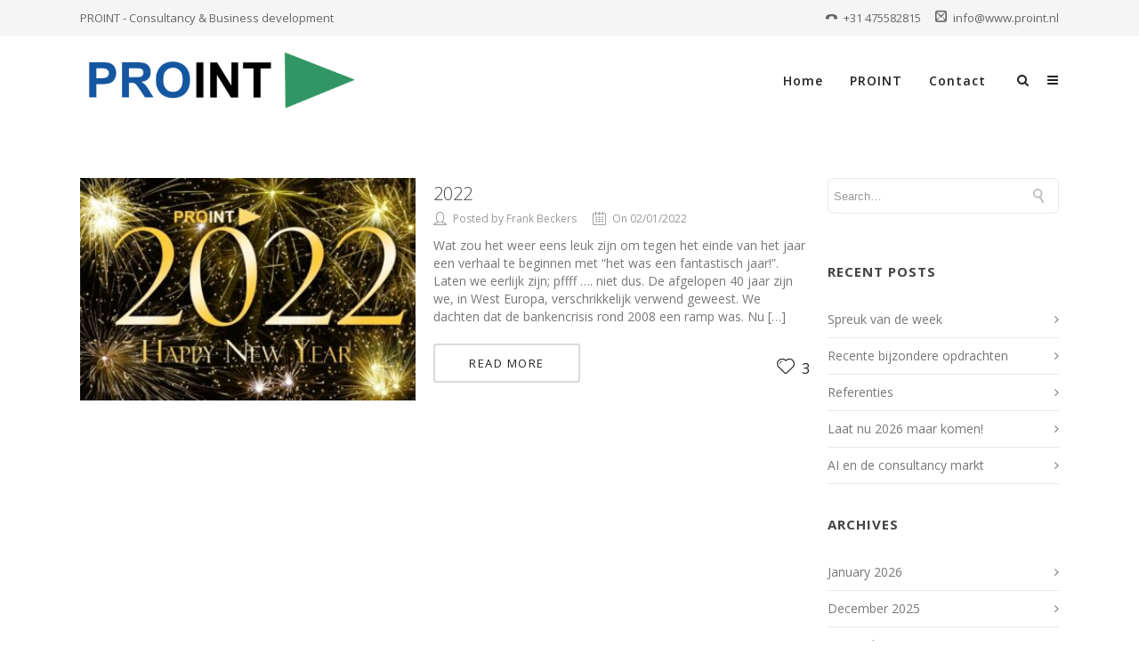

--- FILE ---
content_type: text/plain
request_url: https://www.google-analytics.com/j/collect?v=1&_v=j102&a=200498722&t=pageview&_s=1&dl=https%3A%2F%2Fwww.proint.nl%2F2022%2F01%2F&ul=en-us%40posix&dt=January%202022%20%7C%20PROINT&sr=1280x720&vp=1280x720&_u=KEBAAEABEAAAACAAI~&jid=987630783&gjid=473629274&cid=2081950001.1769383456&tid=UA-1431241-1&_gid=1726065193.1769383456&_r=1&_slc=1&z=879377913
body_size: -449
content:
2,cG-5NCGYQKHLL

--- FILE ---
content_type: application/x-javascript
request_url: https://www.proint.nl/wp-content/plugins/specular-wpbakery-addons/public/js/specular-wpbakery-addons-public.js?ver=1.1.0
body_size: 5645
content:
jQuery(function($) {		

	

	$.fn.animate_on_appear = function(options_passed)
	{
			return this.each(function(){
				var self = $(this);

				self.appear( function()
				{
					var effect = $(this).data('animation');
					var delay = $(this).data('delay');
					
					$(this).delay(delay).queue( function() {
						
						$(this).removeClass('with_animation').addClass( effect );
						
					});

				});

			});
	}; 
	
	
	$.fn.chart_skill = function(options)
	{
		
		return this.each(function()
		{
			var container = $(this), elements = container.find('.chart');


			//trigger displaying of thumbnails
			container.appear(function()
			{
				elements.each(function(i)
				{
					var $chart = $(this);
			
					var color = $(this).data('color');
					var color2 = $(this).data('color2');
					loadDependencies(specular_wpb_global.FRONT_LIB_JS, ['jquery.easy-pie-chart.js'], function(){
						$chart.easyPieChart({
							lineWidth: 3, 
							size: 140,
							trackColor: color2,
							scaleColor: false,
							barColor: color,
							barColor2: color,
							animate:2000
						});
					});
					
				});
			});
		});	
	}

	$.fn.counters = function(options)
	{
		
		return this.each(function()
		{
			var container = $(this), elements = container.find('.count_to .odometer');


			//trigger displaying of thumbnails
			container.appear( function()
			{
				elements.each(function(i)
				{
					var $count = $(this);
					loadDependencies(specular_wpb_global.FRONT_LIB_JS, ['odometer.min.js'], function(){
						od = new Odometer({
							el: $count[0],
							format: '(,ddd)',
							theme: 'minimal',
							duration: $count.data('duration')
						});

						od.update($count.data('number'));
					});
											
											
											
				});
			});
		});	
			
	};

	$.fn.skills = function(options)
	{
		return this.each(function()
		{
			var container = $(this), 
				
				elements = container.find('.skill');


			//trigger displaying of thumbnails
			container.appear(function()
			{
				
				elements.each(function(i)
				{
					var element = $(this),
					percentage = $(this).data('percentage'),
					element = element.find('.prog');

					
					setTimeout(function(){ element.css('width', percentage+'%'); element.addClass('start_animation') }, (i * 250));

				});
			});
		});
			
	};


	$('.with_animation').not('#fullpage .section .with_animation').animate_on_appear();

	if($.fn.skills)
	{
		$('.block_skill').skills();
	}
		
	if($.fn.chart_skill)
	{
		$('.chart_skill').chart_skill(); 

	}	
			
	if($.fn.counters)
	{
		$('.animated_counter').counters();

	}
});

(function( $ ){
	$.fn.codelessSliderInit = function () {
		"use strict";
		
		var slider = this;
		var parent = this.parents('.codeless_slider_swiper').first();
		var slide_per_view = slider.data('slidenumber');
		var height = slider.data('height');
	
		loadDependencies(specular_wpb_global.FRONT_LIB_JS, ['swiper.min.js'], function(){
	
			if(height == 'fullscreen')
				height = $(window).height();
	
			var $loading = $('.loading', parent);
	
			if($('body').hasClass('header_7')  && $(window).width() > 970 && $('.codeless_slider_wrapper', parent).css('position') == 'fixed' ){
				var pad = $('.header_wrapper').innerWidth();
				var pos = 'left'
				if($('.pos--right').length > 0)
					pos = 'right'
				$('.codeless_slider_wrapper', parent).css('padding-'+pos, pad+'px');
				$('.codeless_slider_wrapper', parent).width( $('#slider-fullwidth').width() +'px' );
			}
	
	
	
			parent.height(height+'px');
			slider.height(height+'px');
			$('.codeless_slider_wrapper', parent).css('min-height', height+'px');
			parent.css('min-height', height+'px');
	
		/* ----uncomment this if you want a min height for slider on responsive */
		/*
			if($(window).width() < 767){
				var window_width = $(window).width();
				var new_height = (window_width * height) / 767;
				$('.codeless_slider_wrapper', parent).css('min-height', new_height+'px');
				parent.css('min-height', new_height+'px');
	
				parent.height(new_height+'px');
				slider.height(new_height+'px');
			}
			*/
	
			$('.codeless_slider').imagesLoaded(function(){
				$loading.css('display', 'none');
				var c_speed = $('.codeless_slider').data('speed');
				if(c_speed == 'undefined')
					c_speed = 800;
			
				var touch = true;
				if( $('.codeless_slider .swiper-slide').length == 1 )
					touch = false;
	
				codelessSlider = new Swiper('.codeless_slider',{ 
					slidesPerView: slide_per_view,
					paginationAsRange: false,
					loop: false,
					touchRatio: 0.7,
					autoplay: true,
					speed: c_speed,
					simulateTouch: touch,
					
					noSwiping: true,
					updateOnImagesReady:true,
					on:{
						
						/*init: function(swiper){
							console.log(codelessSlider);
							var $h1 = $(swiper.activeSlide()).find('h1');
							var $p =  $(swiper.activeSlide()).find('p');
							var $buttons =  $(swiper.activeSlide()).find('.buttons');
							var slide_color = $(swiper.activeSlide()).data('color');
							$h1.removeClass('with_animation').addClass($h1.data('animation'));
							$p.removeClass('with_animation').addClass($p.data('animation'));
							$buttons.removeClass('with_animation').addClass($buttons.data('animation'));
							if( $('.header_wrapper').hasClass('header_1'))
								$('.header_wrapper').removeClass('background--light').removeClass('background--dark').addClass('background--'+slide_color);
						},*/
						slideChangeTransitionEnd: function(swiper){
							var activeSlide = codelessSlider.slides[codelessSlider.activeIndex];
							var $h1 = $(activeSlide).find('h1');
							var $p =  $(activeSlide).find('p');
							var $buttons =  $(activeSlide).find('.buttons');
							var slide_color = $(activeSlide).data('color');
							$h1.removeClass('with_animation').addClass($h1.data('animation'));
							$p.removeClass('with_animation').addClass($p.data('animation'));
							$buttons.removeClass('with_animation').addClass($buttons.data('animation'));
	
							
							$h1 = $(activeSlide).next().find('h1');
							$p =  $(activeSlide).next().find('p');
							$buttons =  $(activeSlide).next().find('.buttons');
							$h1.addClass('with_animation').removeClass($h1.data('animation'));
							$p.addClass('with_animation').removeClass($p.data('animation'));
							$buttons.addClass('with_animation').removeClass($buttons.data('animation'));
	
							$h1 = $(activeSlide).prev().find('h1');
							$p =  $(activeSlide).prev().find('p');
							$buttons =  $(activeSlide).prev().find('.buttons');
							$h1.addClass('with_animation').removeClass($h1.data('animation'));
							$p.addClass('with_animation').removeClass($p.data('animation'));
							$buttons.addClass('with_animation').removeClass($buttons.data('animation'));
							if( $('.header_wrapper').hasClass('header_1') && !$('.header_wrapper').hasClass('open'))
								$('.header_wrapper').removeClass('background--light').removeClass('background--dark').addClass('background--'+slide_color);
						},
						slideChangeTransitionStart: function(swiper){
							var activeSlide = codelessSlider.slides[codelessSlider.activeIndex];
							var $h1 = $(activeSlide).find('h1');
							var $p =  $(activeSlide).find('p');
							var $buttons =  $(activeSlide).find('.buttons');
							var slide_color = $(activeSlide).data('color');
							$h1.addClass('with_animation').removeClass($h1.data('animation'));
							$p.addClass('with_animation').removeClass($p.data('animation'));
							$buttons.addClass('with_animation').removeClass($buttons.data('animation'));
							if( $('.header_wrapper').hasClass('header_1') && !$('.header_wrapper').hasClass('open'))
								$('.header_wrapper').removeClass('background--light').removeClass('background--dark').addClass('background--'+slide_color);
						}
					}
				});
	
				$('.nav-slider .next', parent ).on('click', function(e){ 
					e.preventDefault();
					codelessSlider.slideNext();
				});
	
				$('.nav-slider .prev', parent).on('click', function(e){
						e.preventDefault();
						codelessSlider.slidePrev();
				});
			});
	
			$.browserSelector();
	
			if(parent.hasClass('parallax_slider') && $('.container').width() > 724 && $window_width != 1024 && !$("html").hasClass("safari") ){
				loadDependencies(specular_wpb_global.FRONT_LIB_JS, ['skrollr.min.js'], function(){
					var skrollr_slider = skrollr.init({
						edgeStrategy: 'set', 
						smoothScrolling: true, 
						forceHeight: false 
					}); 
					skrollr_slider.refresh()
				});
			}
	
			if($("html").hasClass("safari")){
				$('.codeless_slider_wrapper', parent).css('-webkit-perspective', 'none').css('-webkit-transform', 'none');
			}
			
	
			if($('.swiper-slide', slider).length == 1)
				$('.nav-slider', parent).hide();
	
			$(window).resize(function(){
				if($('body').hasClass('header_7') && $(window).width() > 970 ){
					var pad = $('.header_wrapper').innerWidth();
					var pos = 'left'
					if($('.pos--right').length > 0)
						pos = 'right'
					$('.codeless_slider_wrapper', parent).css('padding-'+pos, pad+'px');
					$('.codeless_slider_wrapper', parent).width( $('#slider-fullwidth').width() +'px' );
				}else{ 
					var pos = 'left'
					if($('.pos--right').length > 0)
						pos = 'right'
					$('.codeless_slider_wrapper', parent).css('padding-'+pos, 0+'px');
					$('.codeless_slider_wrapper', parent).width( $('#slider-fullwidth').width() +'px' );
				}
	
				height = slider.data('height');
	
				if(height == 'fullscreen'){
					height = $(window).height();
					$('.codeless_slider_wrapper', parent).css('min-height', height+'px');
					parent.css('min-height', height+'px');
				}
				parent.height(height+'px');
				slider.height(height+'px');
	
				if($(window).width() < 767){
					var window_width = $(window).width();
					var new_height = (window_width * height) / 767;
					$('.codeless_slider_wrapper', parent).css('min-height', new_height+'px');
					parent.css('min-height', new_height+'px');
	
					parent.height(new_height+'px');
					slider.height(new_height+'px');
				}
	
			});  
		});
	};
})(jQuery);


(function( $ ) {
	'use strict';

	/**
	 * All of the code for your public-facing JavaScript source
	 * should reside in this file.
	 *
	 * Note: It has been assumed you will write jQuery code here, so the
	 * $ function reference has been prepared for usage within the scope
	 * of this function.
	 *
	 * This enables you to define handlers, for when the DOM is ready:
	 *
	 * $(function() {
	 *
	 * });
	 *
	 * When the window is loaded:
	 *
	 * $( window ).load(function() {
	 *
	 * });
	 *
	 * ...and/or other possibilities.
	 *
	 * Ideally, it is not considered best practise to attach more than a
	 * single DOM-ready or window-load handler for a particular page.
	 * Although scripts in the WordPress core, Plugins and Themes may be
	 * practising this, we should strive to set a better example in our own work.
	 */

	var $window_width = $(window).width();
	
	/*------------------------------ Lists ----------------------------- */
	
	
	$(document).ready(function () {
		/* Codeless Slider Init */
		if($('.codeless_slider').length > 0)
			$('.codeless_slider').codelessSliderInit();  
			/* Set Icon for list elements. (1 icon for all list) */

		codelessSetIconList();
		/* Fullwidth Google Map */
		codelessFullwidthMap();
		/* Styling VC section */
		codelessSectionStyle();
		/* Accordion Toggle Binding */
		accordionBinding();
		/* FAQ filter */
		codelessFaqFilter();

		/* Staff Carousel */
		codelessStaffCarousel();

		/* Portfolio Carousel */
		codelessPortfolioCarousel();

		/* Blog Latest Post */
		codelessLatestBlogCarousel();

		/* Clients Carousel Init */
		if($('.clients_caro').length > 0)
			clientsCarousel();

		/* Testimonials Carousel Init */
		if($('.testimonial_carousel').length > 0)
			testimonialsCarousel();
			
		if( $('.left_testimonial_carousel').length > 0 )
			leftTestimonialsCarousel();

		/* Testimonial Cycle */
		if($('.testimonial_cycle').length > 0)
			testimonialsCycle();	

		codelessTabsactive();
		codelessLayoutChanges();

		codelessInitParallax();

		codelessGalleryCarouselInit();
		
		if( $(".he-wrap").length > 0 ){
			loadDependencies( specular_wpb_global.FRONT_LIB_JS, ['jquery.hoverex.js'], function(){ } );
		}
	});

	

	$(window).resize(function(){
		codelessInitParallax();
		codelessLayoutChanges();
		testimonialsCycle();
		codelessPortfolioCarousel();
	});

	$(window).on( 'load', function(){
		codelessSectionStyle();
		codelessInitParallax();
	});
	

	function codelessSetIconList(){
		"use strict";
		var $ = jQuery.noConflict();
		if($('.list').length > 0){
			$('.list').each(function(){
				var icon = $(this).find('ul').data('icon');
				$('i', $(this)).each(function(){
					if( $(this).attr('class') == '' )
						$(this).addClass(icon);
				});
			});
		}
	}


	/* Parallax Init */

	function codelessInitParallax(){
		var $ = jQuery.noConflict();
		if($('.section-style.parallax_section').length || $(".header_page:not('.no_parallax')").length){
			$(".section-style.parallax_section, .header_page:not('.no_parallax')").each(function(){
				var self = $(this); 
				loadDependencies(specular_wpb_global.FRONT_LIB_JS, ['jquery.parallax.js'], function(){
					self.parallax("50%", 0.4); 
				})
			});
		}
	}


	/*------------------------------ Sections ----------------------------- */
	function codelessSectionStyle(){
		"use strict";
		$('.section-style').each(function(){
			if($(this).prev().hasClass('section-style')){
				$(this).css('margin-top', '0px');
				$(this).prev().css('margin-bottom', '0px');
			}

			if($(this).is(':last-child') && ( $(this).parent().hasClass('composer_content') || $(this).parent().hasClass('content_portfolio') )){
				$(this).parent().css('padding-bottom', '0px');
			}
			if($(this).is(':first-child') && ( $(this).parent().hasClass('composer_content') || $(this).parent().hasClass('content_portfolio') ) ){
				var style = $(this).parent().attr('style');
				if(typeof style == "undefined")
					style = ''; 
				$(this).parent().attr('style', style+'padding-top:0px !important');
			}
		});

		$('.transparency_section').each(function(){
			var height = $(this).outerHeight();
			$(this).css('margin-top', '-'+height+'px');
		});

		

		if($window_width > 979){
			$('.full-width-content.section-style ').each(function(){
				var max_height = 0;
				var full_width_section = $(this);
				full_width_section.imagesLoaded(function(){
					if($('.wpb_column:not(.wpb_column .wpb_column)', full_width_section).length > 1){ 
						$('.wpb_column:not(.wpb_column .wpb_column)', full_width_section).each(function(){
							var this_ = $(this);
							if(this_.innerHeight() > max_height)
								max_height = this_.innerHeight(); 
						});
						$('.wpb_column:not(.wpb_column .wpb_column)', full_width_section).innerHeight(max_height+'px');
					}
				});
				
				
			});
		}else{
			$('.full-width-content.section-style .wpb_column:not(.wpb_column .wpb_column)').height('auto');
		}

		$('.section-style').each(function(){
			var self = $(this);
			if(self.css('padding-bottom') == '0px'){
				var pad = $('.wpb_column', self).last().css('padding-bottom');
				if($window_width < 768){
					$('.wpb_column', self).last().css('padding-bottom', '40px');
				}else{
					$('.wpb_column', self).last().css('padding-bottom', pad);
				}
			}
		});

		$(window).resize(function(){
			$window_width = $(this).width();
			$('.full-width-content.section-style .wpb_column:not(.wpb_column .wpb_column)').height('auto');
			if($window_width > 979){
				$('.full-width-content.section-style ').each(function(){
					var max_height = 0;
					var full_width_section = $(this);
					if($('.wpb_column:not(.wpb_column .wpb_column)', full_width_section).length > 1){ 
						$('.wpb_column:not(.wpb_column .wpb_column)', full_width_section).each(function(){
							var this_ = $(this);
							if(this_.innerHeight() > max_height)
								max_height = this_.innerHeight(); 
						}); 
						$('.wpb_column:not(.wpb_column .wpb_column)', full_width_section).innerHeight(max_height+'px');
					}
					
				});
			}else{
				$('.full-width-content.section-style .wpb_column:not(.wpb_column .wpb_column)').height('auto');
			}

			$('.section-style').each(function(){
				var self = $(this);
				if(self.css('padding-bottom') == '0px'){
					var pad = $('.wpb_column', self).last().css('padding-bottom');
					
					if($window_width < 768){
						$('.wpb_column', self).last().css('padding-bottom', '40px');
					}else{
						$('.wpb_column', self).last().css('padding-bottom', pad);
					}
				}
			});

		});
	}

	/*------------------------------ Fullwidth Google MAP ----------------------------- */	

	function codelessFullwidthMap(){
		"use strict";
		var $ = jQuery.noConflict();
		if($('.googlemap.fullwidth_map').length > 0){
			$('.googlemap.fullwidth_map').each(function(){
				var $parent = $(this).parents('.row-dynamic-el').first();
				if($parent.next().hasClass('section-style'))
					$parent.css('margin-bottom', '0px');
			}); 
			$('.row-google-map').each(function(){
				if($('.fullwidth_map', $(this)).length > 0){
					var $parent = $(this).parents('.row-dynamic-el').first();
					$parent.css('margin-top', '0px');
				}
					
			});
		}
	}


	


	/*------------------------------ Accordion Toggle Binding ------------------------------ */  

	function accordionBinding(){
		"use strict";
		var $ = jQuery.noConflict();
		$(".accordion-group .accordion-toggle").on('click', function(){
			var $self = $(this).parent().parent();
			if($self.find('.accordion-heading').hasClass('in_head')){
				$self.parent().find('.accordion-heading').removeClass('in_head');
			}else{  
				$self.parent().find('.accordion-heading').removeClass('in_head');
				$self.find('.accordion-heading').addClass('in_head');
			}
		});
	}


	/*------------------------------ Blog Carousel ------------------------ */ 

	function codelessBlogCarousel(){
		"use strict";
		var $ = jQuery.noConflict();
		$(".carousel_blog").each(function(){
			var $self = $(this);
			if( $('li img', $self).size() ) {
				$('li img', $self).one("load", function(){
					loadDependencies(specular_wpb_global.FRONT_LIB_JS, ['jquery.carouFredSel-6.1.0-packed.js'], function(){
						$self.carouFredSel( {		
							circular: true,
							infinite: true,
							auto 	: false,

							scroll  : {
								items : 1
							},

							prev : {
								button : $self.parents('.latest_blog').find('.prev')
							},

							next : {
								button : $self.parents('.latest_blog').find('.next')
							}
					
						});
					});
				}).each(function() {
					if(this.complete) $(this).trigger("load");
				});
			}else{
				loadDependencies(specular_wpb_global.FRONT_LIB_JS, ['jquery.carouFredSel-6.1.0-packed.js'], function(){
					$self.carouFredSel( {		
						circular: true,
						infinite: true,
						auto 	: false,

						scroll  : {
							items : 1
						},

						prev : {
							button : $self.parents('.latest_blog').find('.prev')
						},

						next : {
							button : $self.parents('.latest_blog').find('.next')
						}
					
					});
				});
			}  	         
		});		
	}

		
	/*------------------------------ Clients Carousel ------------------------ */ 

	function clientsCarousel(){
		"use strict";
		var $ = jQuery.noConflict();
		var $self = $('.clients_caro');
		if($self.length){
			$self.css('display', 'none');
			$self.imagesLoaded(function(){
				$self.css('display', 'block');
				loadDependencies(specular_wpb_global.FRONT_LIB_JS, ['jquery.carouFredSel-6.1.0-packed.js'], function(){
					$self.carouFredSel( 
					{
								items:4,
								auto: false, 
								scroll: { items : 1 },
								prev : {
									button : $self.parents('.clients_el').first().find('.prev')
								},

								next : {
									button : $self.parents('.clients_el').first().find('.next')
								}
					});
				});
			})
		}
		
		

	}


	/*------------------------------ Testimonials Carousel ------------------------ */ 
			
	function testimonialsCarousel(){
		"use strict";
		var $ = jQuery.noConflict();
		$('.testimonial_carousel').each(function(){
			var $self = $(this);
			var c_duration = $self.data('duration');
			if(c_duration == 'undefined')
				c_duration = 500;
			loadDependencies(specular_wpb_global.FRONT_LIB_JS, ['jquery.carouFredSel-6.1.0-packed.js'], function(){
				$self.carouFredSel({
								
					auto: true,

					scroll: { items : 1, fx: 'fade', duration: c_duration },
					prev : {
						button : $self.parent('.testimonial_carousel_element').find('.prev')
					},

					next : {
						button : $self.parent('.testimonial_carousel_element').find('.next')
					}

				});
			});
		

				var max_height = 0;
				$('.item', $self).each(function(){
					if($(this).height() > max_height)
						max_height = $(this).height() + 25;
				});
				
				$('.item', $self).height(max_height+'px');

		
				

		});


	}


	function leftTestimonialsCarousel(){
		"use strict";
		var $ = jQuery.noConflict();
		$('.left_testimonial_carousel').each(function(){
			var $self = $(this);
			var c_duration = $self.data('duration');
			if(c_duration == 'undefined')
				c_duration = 500;

			loadDependencies(specular_wpb_global.FRONT_LIB_JS, ['owl.carousel.min.js'], function(){
				$self.imagesLoaded( function() {
					var owl = $self.owlCarousel({
						items: 1,
						dots: true
					});
					
				});
			});

		});


	}

	/* ---------------------------- Testimonial Cycle ----------------------------- */

	function testimonialsCycle(){
		"use strict";
		var $ = jQuery.noConflict();
		$('.testimonial_cycle').each(function(){
			var $self = $(this);
			var container_width = $self.parents('.wpb_wrapper').first().width();
			$('.item', $self).width(container_width+'px');

			loadDependencies(specular_wpb_global.FRONT_LIB_JS, ['jquery.carouFredSel-6.1.0-packed.js'], function(){
				$self.carouFredSel({
								
					auto: true,
					scroll: { items : 1, fx: 'fade' },

				});
			});

		});
	}



	/*------------------------------ FAQ Isotope filter ------------------------ */ 

	function codelessFaqFilter(){
		"use strict";
		var $ = jQuery.noConflict();
		$('nav#faq-filter li a').on( 'click', function(e){
			e.preventDefault();

			var selector = $(this).attr('data-filter');

			$('.faq .accordion-group').fadeOut();
			$('.faq .accordion-group'+selector).fadeIn();

			$(this).parents('ul').find('li').removeClass('active');
			$(this).parent().addClass('active');
		});
	}	


	/*------------------------------ Staff Carousel ------------------------------ */ 

	function codelessStaffCarousel(){
		"use strict";
		var $ = jQuery.noConflict();
		if($('.staff_slider').length > 0){
			loadDependencies(specular_wpb_global.FRONT_LIB_JS, ['swiper.min.js'], function(){
					$('.staff_slider').parents('.span_12').first().css('display', 'block');
				
					var slide_per_view = $('.staff_slider').data('slidenr');


					if ($window_width >= 979 && $window_width < 1100 ){
						slide_per_view = 3;
					}else if ($window_width >= 421 && $window_width < 768 ){ 
						slide_per_view = 2;
					}else if ($window_width <= 420){
						slide_per_view = 1;
					}else if ($window_width >= 768 && $window_width < 979 ){
						slide_per_view = 2;
					}else if($window_width > 1100){
						slide_per_view = $('.staff_slider').data('slidenr');
					} 

				
				var staff_slider = new Swiper('.staff_slider',{
					slidesPerView: slide_per_view, 
					paginationAsRange: false,
				});
				var $pag_wrapper = $('.staff_carousel').parents('.vc_row').first().prev();
				if($('.staff_carousel').length > 0){
						if($('.staff_carousel .swiper_pagination').length > 0){
							$pag_wrapper.find('.wpb_wrapper .block_title').append( '<div class="swiper_pagination nav-fillpath">' + $('.staff_carousel .swiper_pagination').html() + '</div>' );
							$('.staff_carousel .swiper_pagination').remove();
						}
						

						var height = $('.staff_carousel .single_staff').height();
						$('.staff_carousel .swiper-wrapper').css({height: height+'px'});
				}
				
				if($pag_wrapper.find('.swiper_pagination').length > 0){
					$('.swiper_pagination .next', $pag_wrapper ).on('click', function(e){
							e.preventDefault();
							staff_slider.slideNext();
					});

					$('.swiper_pagination .prev', $pag_wrapper).on('click', function(e){
							e.preventDefault();
							staff_slider.slidePrev();
					});
				}

				$(window).resize(function(){
					$window_width = $(window).width();
					if ($window_width >= 979 && $window_width < 1100 ){
						slide_per_view = 3;
					}else if ($window_width >= 421 && $window_width < 768 ){ 
						slide_per_view = 2;
					}else if ($window_width <= 420){
						slide_per_view = 1;
					}else if ($window_width >= 768 && $window_width < 979 ){
						slide_per_view = 2;
					}else if($window_width > 1100){
						slide_per_view = $('.staff_slider').data('slidenr');
					} 

					var staff_slider = new Swiper('.staff_slider',{
						slidesPerView: slide_per_view, 
						paginationAsRange: false,
					});
					var height = $('.staff_carousel .single_staff').height();
					$('.staff_carousel .swiper-wrapper').css({height: height+'px'});
				});
			});
		}
	}


	/*------------------------------ Portfolio Carousel ------------------------------ */ 

	function codelessPortfolioCarousel(){
		"use strict";
		var $ = jQuery.noConflict();
		if($('.portfolio_slider').length > 0){
			loadDependencies(specular_wpb_global.FRONT_LIB_JS, ['swiper.min.js'], function(){
				var slide_per_view = $('.portfolio_slider').data('slidenr');

				if ($(".container").css("max-width") == "940px" ){
					slide_per_view = 4;
				}else if ($(".container").css("max-width") == "420px" ){
					slide_per_view = 1;
				}else if ($(".container").css("width") == "724px" ){
					slide_per_view = 2;
				}else if ($(".container").css("max-width") == "300px" ){
					slide_per_view = 1;
				}

				
					var portfolio_slider = new Swiper('.portfolio_slider',{ 
						slidesPerView: slide_per_view, 
						paginationAsRange: false, 
					});
					var $pag_wrapper = $('.recent_portfolio').parents('.vc_row').first().prev();
					if($('.portfolio_slider').length > 0){
							$pag_wrapper.find('.wpb_wrapper .block_title').append( '<div class="swiper_pagination nav-fillpath">' + $('.recent_portfolio .swiper_pagination').html() + '</div>' );
							
							setTimeout(function(){
								$('.recent_portfolio .swiper_pagination').remove();
							}, 30)
							

							
								if( $('.recent_portfolio .portfolio-item img').size() ) {
									

									$('.recent_portfolio .portfolio-item img').one("load", function(){
										
										var height = $(this).height();
										$('.portfolio_slider .swiper-wrapper').css({height: height+'px'});  
										portfolio_slider.update();

									});
								}
						
							
							
					}
					

					$('.swiper_pagination .next', $pag_wrapper ).on('click', function(e){ 
							e.preventDefault();
							portfolio_slider.slideNext();
					});

					$('.swiper_pagination .prev', $pag_wrapper).on('click', function(e){
							e.preventDefault();
							portfolio_slider.slidePrev();
					});
				
					if($(".container").css("max-width") == "420px" ) {
							portfolio_slider.update();
							
					}
			
			});
		}
	}


	/*------------------------------ Portfolio Carousel ------------------------------ */ 

	function codelessLatestBlogCarousel(){
		"use strict";
		var $ = jQuery.noConflict();
		if($('.blog_slider').length > 0){
			loadDependencies(specular_wpb_global.FRONT_LIB_JS, ['swiper.min.js'], function(){
					var slide_per_view = $('.blog_slider').data('slidenr');

					if ($(".container").css("max-width") == "940px" ){
						slide_per_view = 4;
					}else if ($(".container").css("max-width") == "420px" ){
						slide_per_view = 1;
					}else if ($(".container").css("width") == "724px" ){
						slide_per_view = 2;
					}else if ($(".container").css("max-width") == "300px" ){
						slide_per_view = 1;
					} 
				
				var blog_slider = new Swiper('.blog_slider',{ 
					slidesPerView: slide_per_view, 
					paginationAsRange: false, 
				});
				var $pag_wrapper = $('.latest_blog').parents('.vc_row').first().prev();
				if($('.blog_slider').length > 0){
						$pag_wrapper.find('.wpb_wrapper .block_title').append( '<div class="swiper_pagination nav-fillpath">' + $('.latest_blog .swiper_pagination').html() + '</div>' );
						$('.latest_blog .swiper_pagination').remove();
				}
				

				$('.swiper_pagination .next', $pag_wrapper ).on('click', function(e){ 
						e.preventDefault();
						portfolio_slider.slideNext();
				});

				$('.swiper_pagination .prev', $pag_wrapper).on('click', function(e){
						e.preventDefault();
						portfolio_slider.slidePrev();
				});
			});
		
		}
	}

	/* ----------------------------- Tabs ------------------------------------ */

	function codelessTabsactive(){
		"use strict";
		var $ = jQuery.noConflict();
		if($('.tabbable').length > 0){
			$('.tabbable').each(function(){
				var id = $(this).find('.nav-tabs li.active a').attr('href');
				$(this).find(id).addClass('active');
			});
		}
	}


	/* ----------------------------- Layout Changes -------------------------- */

	function codelessLayoutChanges(){
		"use strict";
		var $ = jQuery.noConflict();
		var container = $('.container').width();
		$('.testimonial_carousel .item').each(function(){

			var self = $(this);
			var vc_column = self.parents('.wpb_column').first().width();
			self.innerWidth(vc_column+'px');
			self.height(self.height()+'px');
			self.parents('.caroufredsel_wrapper').first().height(self.height()+'px');
			self.parents('.testimonial_carousel').first().height(self.height()+'px');
			
		});

		$('.clients_caro .item').each(function(){
			var self = $(this);
			var vc_column = self.parents('.wpb_column').first().width();
			if(container > 420 && container <= 724)
				self.innerWidth( (vc_column/3)+'px');
			if(container > 724 && container < 940)
				self.innerWidth( (vc_column/4)+'px');
			if(container > 940) 
				self.innerWidth( (vc_column/5)+'px'); 
		});

		clientsCarousel();
	}

	/*------------------------------ Codeless Slider ------------------------------ */ 




/* ----------------------------- Codeless gallery carousel --------------- */

function codelessGalleryCarouselInit(){
	"use strict";
	var $ = jQuery.noConflict();
	var gallery = $('.codeless_gallery_carousel');
	
	var slider = gallery.find('.codeless_swiper_gallery');
	
	if(gallery.length > 0){
		loadDependencies(specular_wpb_global.FRONT_LIB_JS, ['swiper.min.js'], function(){
			var height = gallery.data('height');

			if(height == 'fullscreen')
				height = $(window).height();

			var $loading = $('.loading', gallery);

			gallery.height(height+'px');
			slider.height(height+'px');

			var centeredSlides = false;
			var slidesPerView = 'auto';
			
				if( gallery.hasClass('opacity') ){
					centeredSlides = true;
					slidesPerView = 'auto';
				}
				
				
				
					codelessSlider = new Swiper('.codeless_swiper_gallery',{ 
							slidesPerView:slidesPerView,
							//paginationAsRange: false,
							loop: true,
							touchRatio: 0.7,
							autoplay: 5000, 
							centeredSlides: centeredSlides,
							speed: 800,
							preloadImages:true,
							updateOnImagesReady:true,
							
							breakpoints:{
								767:{
									loop:true,
									slidesPerView:1,
									centeredSlides:false,
									autoHeight:true
								}
							},
							navigation: {
								nextEl: '.next',
								prevEl: '.prev',
							},
							on:{
								init:function(){
									$loading.css('display', 'none');
									slider.css('opacity', 1);
								}
							}

						});
					
					

				
				

			if($('.swiper-slide', slider).length == 1)
				$('.nav-slider', gallery).hide();

			$(window).resize(function(){

				if($('body').hasClass('header_7') && $(window).width() > 970 ){
					var pad = $('.header_wrapper').innerWidth();
					var pos = 'left'
					if($('.pos--right').length > 0)
						pos = 'right'
					$('.codeless_slider_wrapper', gallery).css('padding-'+pos, pad+'px');
					$('.codeless_slider_wrapper', gallery).width( $('#slider-fullwidth').width() +'px' );
				}else{ 
					var pos = 'left'
					if($('.pos--right').length > 0)
						pos = 'right'
					$('.codeless_slider_wrapper', gallery).css('padding-'+pos, 0+'px');
					$('.codeless_slider_wrapper', gallery).width( $('#slider-fullwidth').width() +'px' );
					
				}

			});

		});

	}
}

/* ----------------------------- End Codeless gallery carousel ----------- */



})( jQuery );
